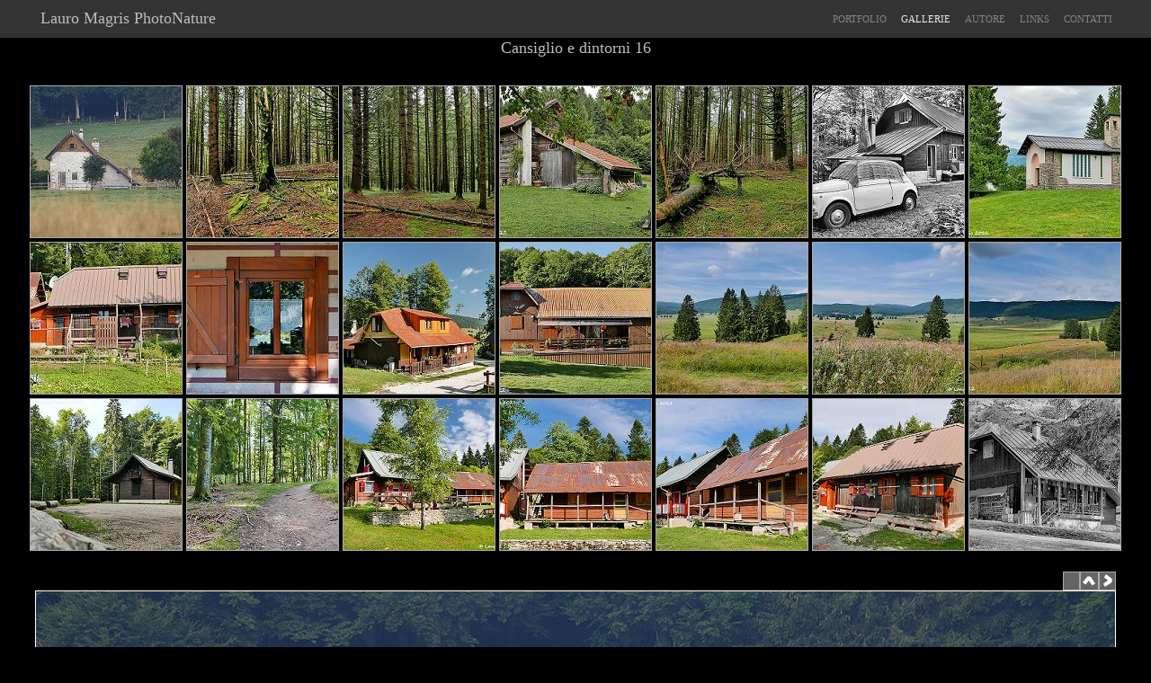

--- FILE ---
content_type: text/html
request_url: https://www.lauromagrisphotonature.com/cansiglio-e-dintorni-16/
body_size: 3626
content:
<!DOCTYPE HTML PUBLIC "-//W3C//DTD HTML 4.0 Transitional//EN">
<html><head><title>Cansiglio e dintorni 16 - Gallerie - LauroMagrisPhotoNature.com</title><style type="text/css">body{font-family:'trebuchet ms';color:#000;}.nav{font-size:11px;font-weight:normal;color:#eee;text-decoration:none;}.nav:hover{font-size:11px;font-weight:normal;color:#eee;text-decoration:underline;}.nav2{font-size:11px;font-weight:normal;color:#CC692D;text-decoration:none;}.nav2:hover{font-size:11px;font-weight:normal;color:#CC692D;text-decoration:underline;}.testo{font-size:11px;color:#222;text-decoration:none;font-family:'trebuchet ms';}.testo:hover{font-size:11px;color:#222;text-decoration:underline;font-family:'trebuchet ms';}.descrizione{display:block;margin:0 10px 5px 10px;color:#000;text-align:center;font-size:0.75em;font-family:'trebuchet ms';}</style><style type="text/css">html{overflow-y:scroll}.Nav_TitoloSito{font-size:18px;color:#BDBDBD;text-decoration:none;}.NavNew{font-size:11px;font-weight:normal;color:#858585;text-decoration:none;}.NavNew:hover{font-size:11px;font-weight:normal;color:#E8E8E8;text-decoration:underline;}.navNewSel{font-size:11px;font-weight:normal;color:#E8E8E8;text-decoration:none;}.navNewSel:hover{font-size:11px;font-weight:normal;color:#E8E8E8;text-decoration:underline;}.nav_menuGruppoGallerieTesto{font-size:11px;font-weight:normal;color:#BDBDBD;text-decoration:none;}.LinkSitoHD{font-size:11px;font-weight:normal;color:#7D7A7A;text-decoration:none;}.LinkSitoHD:hover{font-size:11px;font-weight:normal;color:#7D7A7A;text-decoration:underline;}.titolodellapagina{font-size:18px;color:#BDBDBD;text-decoration:none;}.testodellapagina{font-size:11px;color:#BDBDBD;text-decoration:none;}.testodellapagina:hover{font-size:11px;color:#BDBDBD;text-decoration:underline;}.testodellapaginanoh{font-size:11px;color:#BDBDBD;text-decoration:none;}.descrizionefoto{font-size:0.75em;color:#A1A1A1;text-decoration:none;text-align:center;display:block;margin:5px 10px 5px 10px;}.inputnormali{border:1px solid #ccc;border-radius:5px;font-size:16px;padding-top:4px;padding-bottom:4px;padding-left:5px;padding-right:5px;width:500px;font-family:arial;}.inputtextarea{border:1px solid #ccc;border-radius:5px;font-size:16px;padding-top:4px;padding-bottom:4px;padding-left:5px;padding-right:5px;width:500px;font-family:arial;}.inputnormalisfondorosso{border:1px solid #ccc;border-radius:5px;font-size:16px;padding-top:4px;padding-bottom:4px;padding-left:5px;padding-right:5px;width:500px;font-family:arial;;background-color:#ffc5c5}.inputtextareasfondorosso{border:1px solid #ccc;border-radius:5px;font-size:16px;padding-top:4px;padding-bottom:4px;padding-left:5px;padding-right:5px;width:500px;font-family:arial;;background-color:#ffc5c5}</style><script type="text/javascript" src="https://i.sitohd.com/2013_v21/jquery-1.8.2.min.js"></script><script type="text/javascript" src="https://i.sitohd.com/2013_v21/jquery.cycle.all.js"></script><script type="text/javascript">function addLoadEvent(func){var oldonload=window.onload;if(typeof window.onload!='function'){window.onload=func;}else{window.onload=function(){if(oldonload){oldonload();}func();}}}</script>
</head><body bgcolor="#000000" marginheight=0 topmargin=0 leftmargin=0 rightmargin=0><a name="i0" id="i0"></a><table cellspacing=0 cellpadding=0 border=0 width="100%"><tr><td valign=bottom align=center  bgcolor=333333><table cellspacing=2 cellpadding=5 border=0 width="1224"><tr><td width="50%" align=left><a href="https://www.LauroMagrisPhotoNature.com/" class=Nav_TitoloSito>&nbsp;&nbsp;Lauro Magris PhotoNature</a></td><td width="50%" align=right><table cellspacing=0 cellpadding=8 border=0><tr><td valign=top><a href="https://www.LauroMagrisPhotoNature.com/portfolio/" class=NavNew>PORTFOLIO</a></td><td valign=top><a href="https://www.LauroMagrisPhotoNature.com/gallerie/" class=NavNewSel>GALLERIE</a></td><td valign=top><a href="https://www.LauroMagrisPhotoNature.com/autore/" class=NavNew>AUTORE</a></td><td valign=top><a href="https://www.LauroMagrisPhotoNature.com/links/" class=NavNew>LINKS</a></td><td valign=top><a href="https://www.LauroMagrisPhotoNature.com/contatti/" class=NavNew>CONTATTI</a></td></tr></table></td></tr></table></td></tr></table><table cellspacing=1 cellpadding=0 border=0 width="1224" bgcolor="000000" align=center><tr><td align=center bgcolor=000000><span class=titolodellapagina>Cansiglio e dintorni 16</span><br><br><script type="text/javascript">var attivo=1;var timeoutID=-1;var browserIE_FF=0;$(document).ready(function(){var browserIE_FF=$.browser.msie||$.browser.mozilla;addLoadEvent(function(){if(window.addEventListener){document.addEventListener('DOMMouseScroll',moveObject,false);}document.onmousewheel=moveObject;})
document.onkeydown=KeyCheck;function KeyCheck(e){var delta=0;var key=(window.event)?event.keyCode:e.keyCode;switch(key){case 32:window.location='https://www.LauroMagrisPhotoNature.com/cansiglio-e-dintorni-17/';delta=0;break;case 37:delta=1;break;case 38:delta=1;break;case 39:delta=-1;break;case 40:delta=-1;break;default:delta=0;break;}if (delta<0 || delta>0){muoviti(delta,e);}}
function posGen(obj){var curTop=0;if(obj.offsetParent){do{curTop+=obj.offsetTop;}while(obj=obj.offsetParent);}return curTop;}function vaiA_forte(valore){window.location.hash=valore;}function vaiA(tag,event){event.preventDefault();if(browserIE_FF){window.location.hash=tag;}else{var targetOffset=posGen(document.getElementById(tag));$('html,body').animate({scrollTop:targetOffset},300,'swing',function(){window.location.hash=tag});}}function muoviti(delta,event){var currentNameHref=document.URL;var myString=new String(currentNameHref);var PosCarattere=myString.indexOf("#");if(PosCarattere>0){var p4=myString.substring(PosCarattere + 2);if(p4==''&&delta<0){vaiA('i1',event);}if(p4=='0'&&delta<0){vaiA('i1',event);}if(p4=='1'&&delta>0){vaiA('i0',event);}if(p4=='1'&&delta<0){vaiA('i2',event);}if(p4=='2'&&delta>0){vaiA('i1',event);}if(p4=='2'&&delta<0){vaiA('i3',event);}if(p4=='3'&&delta>0){vaiA('i2',event);}if(p4=='3'&&delta<0){vaiA('i4',event);}if(p4=='4'&&delta>0){vaiA('i3',event);}if(p4=='4'&&delta<0){vaiA('i5',event);}if(p4=='5'&&delta>0){vaiA('i4',event);}if(p4=='5'&&delta<0){vaiA('i6',event);}if(p4=='6'&&delta>0){vaiA('i5',event);}if(p4=='6'&&delta<0){vaiA('i7',event);}if(p4=='7'&&delta>0){vaiA('i6',event);}if(p4=='7'&&delta<0){vaiA('i8',event);}if(p4=='8'&&delta>0){vaiA('i7',event);}if(p4=='8'&&delta<0){vaiA('i9',event);}if(p4=='9'&&delta>0){vaiA('i8',event);}if(p4=='9'&&delta<0){vaiA('i10',event);}if(p4=='10'&&delta>0){vaiA('i9',event);}if(p4=='10'&&delta<0){vaiA('i11',event);}if(p4=='11'&&delta>0){vaiA('i10',event);}if(p4=='11'&&delta<0){vaiA('i12',event);}if(p4=='12'&&delta>0){vaiA('i11',event);}if(p4=='12'&&delta<0){vaiA('i13',event);}if(p4=='13'&&delta>0){vaiA('i12',event);}if(p4=='13'&&delta<0){vaiA('i14',event);}if(p4=='14'&&delta>0){vaiA('i13',event);}if(p4=='14'&&delta<0){vaiA('i15',event);}if(p4=='15'&&delta>0){vaiA('i14',event);}if(p4=='15'&&delta<0){vaiA('i16',event);}if(p4=='16'&&delta>0){vaiA('i15',event);}if(p4=='16'&&delta<0){vaiA('i17',event);}if(p4=='17'&&delta>0){vaiA('i16',event);}if(p4=='17'&&delta<0){vaiA('i18',event);}if(p4=='18'&&delta>0){vaiA('i17',event);}if(p4=='18'&&delta<0){vaiA('i19',event);}if(p4=='19'&&delta>0){vaiA('i18',event);}if(p4=='19'&&delta<0){vaiA('i20',event);}if(p4=='20'&&delta>0){vaiA('i19',event);}if(p4=='20'&&delta<0){vaiA('i21',event);}if(p4=='21'&&delta>0){vaiA('i20',event);}}else{if(delta<0){vaiA('i1',event);}}}function moveObject(event){if(timeoutID==-1){timeoutID=setTimeout('timeoutID=-1; attivo=1',800)}event.preventDefault();if(attivo==0){}else{attivo=0;var delta=0;if(!event){event=window.event}if(event.wheelDelta){delta=event.wheelDelta/60;} if(event.detail){delta=-event.detail/2;}muoviti(delta,event)}}});</script><table cellspacing=4 cellpadding=0 border=0 width="1200"><tr height=5><td width=168></td><td width=168></td><td width=168></td><td width=168></td><td width=168></td><td width=168></td><td width=168></td></tr><tr><td><table cellspacing=1 cellpadding=0 border=0 width="50" bgcolor="AAAAAA" align=center><tr><td><a href="https://www.LauroMagrisPhotoNature.com/cansiglio-e-dintorni-16/#i1"><img src="https://www.LauroMagrisPhotoNature.com/foto168x168/426891.jpg" border=0 width=168 height=168></a></td></tr></table></td><td><table cellspacing=1 cellpadding=0 border=0 width="50" bgcolor="AAAAAA" align=center><tr><td><a href="https://www.LauroMagrisPhotoNature.com/cansiglio-e-dintorni-16/#i2"><img src="https://www.LauroMagrisPhotoNature.com/foto168x168/426032.jpg" border=0 width=168 height=168></a></td></tr></table></td><td><table cellspacing=1 cellpadding=0 border=0 width="50" bgcolor="AAAAAA" align=center><tr><td><a href="https://www.LauroMagrisPhotoNature.com/cansiglio-e-dintorni-16/#i3"><img src="https://www.LauroMagrisPhotoNature.com/foto168x168/426031.jpg" border=0 width=168 height=168></a></td></tr></table></td><td><table cellspacing=1 cellpadding=0 border=0 width="50" bgcolor="AAAAAA" align=center><tr><td><a href="https://www.LauroMagrisPhotoNature.com/cansiglio-e-dintorni-16/#i4"><img src="https://www.LauroMagrisPhotoNature.com/foto168x168/426030.jpg" border=0 width=168 height=168></a></td></tr></table></td><td><table cellspacing=1 cellpadding=0 border=0 width="50" bgcolor="AAAAAA" align=center><tr><td><a href="https://www.LauroMagrisPhotoNature.com/cansiglio-e-dintorni-16/#i5"><img src="https://www.LauroMagrisPhotoNature.com/foto168x168/426029.jpg" border=0 width=168 height=168></a></td></tr></table></td><td><table cellspacing=1 cellpadding=0 border=0 width="50" bgcolor="AAAAAA" align=center><tr><td><a href="https://www.LauroMagrisPhotoNature.com/cansiglio-e-dintorni-16/#i6"><img src="https://www.LauroMagrisPhotoNature.com/foto168x168/426019.jpg" border=0 width=168 height=168></a></td></tr></table></td><td><table cellspacing=1 cellpadding=0 border=0 width="50" bgcolor="AAAAAA" align=center><tr><td><a href="https://www.LauroMagrisPhotoNature.com/cansiglio-e-dintorni-16/#i7"><img src="https://www.LauroMagrisPhotoNature.com/foto168x168/426018.jpg" border=0 width=168 height=168></a></td></tr></table></td></tr><tr><td><table cellspacing=1 cellpadding=0 border=0 width="50" bgcolor="AAAAAA" align=center><tr><td><a href="https://www.LauroMagrisPhotoNature.com/cansiglio-e-dintorni-16/#i8"><img src="https://www.LauroMagrisPhotoNature.com/foto168x168/426017.jpg" border=0 width=168 height=168></a></td></tr></table></td><td><table cellspacing=1 cellpadding=0 border=0 width="50" bgcolor="AAAAAA" align=center><tr><td><a href="https://www.LauroMagrisPhotoNature.com/cansiglio-e-dintorni-16/#i9"><img src="https://www.LauroMagrisPhotoNature.com/foto168x168/426015.jpg" border=0 width=168 height=168></a></td></tr></table></td><td><table cellspacing=1 cellpadding=0 border=0 width="50" bgcolor="AAAAAA" align=center><tr><td><a href="https://www.LauroMagrisPhotoNature.com/cansiglio-e-dintorni-16/#i10"><img src="https://www.LauroMagrisPhotoNature.com/foto168x168/426014.jpg" border=0 width=168 height=168></a></td></tr></table></td><td><table cellspacing=1 cellpadding=0 border=0 width="50" bgcolor="AAAAAA" align=center><tr><td><a href="https://www.LauroMagrisPhotoNature.com/cansiglio-e-dintorni-16/#i11"><img src="https://www.LauroMagrisPhotoNature.com/foto168x168/426013.jpg" border=0 width=168 height=168></a></td></tr></table></td><td><table cellspacing=1 cellpadding=0 border=0 width="50" bgcolor="AAAAAA" align=center><tr><td><a href="https://www.LauroMagrisPhotoNature.com/cansiglio-e-dintorni-16/#i12"><img src="https://www.LauroMagrisPhotoNature.com/foto168x168/426010.jpg" border=0 width=168 height=168></a></td></tr></table></td><td><table cellspacing=1 cellpadding=0 border=0 width="50" bgcolor="AAAAAA" align=center><tr><td><a href="https://www.LauroMagrisPhotoNature.com/cansiglio-e-dintorni-16/#i13"><img src="https://www.LauroMagrisPhotoNature.com/foto168x168/426009.jpg" border=0 width=168 height=168></a></td></tr></table></td><td><table cellspacing=1 cellpadding=0 border=0 width="50" bgcolor="AAAAAA" align=center><tr><td><a href="https://www.LauroMagrisPhotoNature.com/cansiglio-e-dintorni-16/#i14"><img src="https://www.LauroMagrisPhotoNature.com/foto168x168/426008.jpg" border=0 width=168 height=168></a></td></tr></table></td></tr><tr><td><table cellspacing=1 cellpadding=0 border=0 width="50" bgcolor="AAAAAA" align=center><tr><td><a href="https://www.LauroMagrisPhotoNature.com/cansiglio-e-dintorni-16/#i15"><img src="https://www.LauroMagrisPhotoNature.com/foto168x168/425893.jpg" border=0 width=168 height=168></a></td></tr></table></td><td><table cellspacing=1 cellpadding=0 border=0 width="50" bgcolor="AAAAAA" align=center><tr><td><a href="https://www.LauroMagrisPhotoNature.com/cansiglio-e-dintorni-16/#i16"><img src="https://www.LauroMagrisPhotoNature.com/foto168x168/425892.jpg" border=0 width=168 height=168></a></td></tr></table></td><td><table cellspacing=1 cellpadding=0 border=0 width="50" bgcolor="AAAAAA" align=center><tr><td><a href="https://www.LauroMagrisPhotoNature.com/cansiglio-e-dintorni-16/#i17"><img src="https://www.LauroMagrisPhotoNature.com/foto168x168/425891.jpg" border=0 width=168 height=168></a></td></tr></table></td><td><table cellspacing=1 cellpadding=0 border=0 width="50" bgcolor="AAAAAA" align=center><tr><td><a href="https://www.LauroMagrisPhotoNature.com/cansiglio-e-dintorni-16/#i18"><img src="https://www.LauroMagrisPhotoNature.com/foto168x168/425890.jpg" border=0 width=168 height=168></a></td></tr></table></td><td><table cellspacing=1 cellpadding=0 border=0 width="50" bgcolor="AAAAAA" align=center><tr><td><a href="https://www.LauroMagrisPhotoNature.com/cansiglio-e-dintorni-16/#i19"><img src="https://www.LauroMagrisPhotoNature.com/foto168x168/425871.jpg" border=0 width=168 height=168></a></td></tr></table></td><td><table cellspacing=1 cellpadding=0 border=0 width="50" bgcolor="AAAAAA" align=center><tr><td><a href="https://www.LauroMagrisPhotoNature.com/cansiglio-e-dintorni-16/#i20"><img src="https://www.LauroMagrisPhotoNature.com/foto168x168/425870.jpg" border=0 width=168 height=168></a></td></tr></table></td><td><table cellspacing=1 cellpadding=0 border=0 width="50" bgcolor="AAAAAA" align=center><tr><td><a href="https://www.LauroMagrisPhotoNature.com/cansiglio-e-dintorni-16/#i21"><img src="https://www.LauroMagrisPhotoNature.com/foto168x168/422181.jpg" border=0 width=168 height=168></a></td></tr></table></td></tr><tr height=5><td></td><td></td><td></td><td></td><td></td><td></td><td></td></tr></table><table cellspacing=0 cellpadding=0 border=0 width="1202" align=center><tr><td align=right><div style="height:10px"></div><a name="i1" id="i1" style="display:inline; height:1px"></a><img src="https://i.sitohd.com/2013_v21/siti/img/nextBN.gif" border=0 width=19 height=21><a href="https://www.LauroMagrisPhotoNature.com/cansiglio-e-dintorni-16/#"><img src="https://i.sitohd.com/2013_v21/siti/img/top.gif" width=21 height=21 border=0></a><a href="https://www.LauroMagrisPhotoNature.com/cansiglio-e-dintorni-16/#i2"><img src="https://i.sitohd.com/2013_v21/siti/img/next.gif" border=0 width=19 height=21></a></td></tr><tr><td><style type="text/css">.sf426891{background-image:url('https://www.LauroMagrisPhotoNature.com/foto/426891.jpg')}</style><table cellspacing=1 cellpadding=0 border=0 width="1202" bgcolor="ffffff" align=center  height=802><tr><td id=imgHome class=sf426891><img  src="https://i.sitohd.com/2013_v21/siti/img/pix.gif" width=1200 height=800 border=0></td></tr></table><br></td></tr><tr><td><table cellspacing=1 cellpadding=0 border=0 width="600" bgcolor="AAAAAA" align=center><tr><td bgcolor="#000000"><span class=descrizionefoto><strong>Nella piana</strong><br>Canon 7D MarkII, Sigma Contemporany  150-600mm f/5-6.3 DG OS<br>1/400sec, f/8, ISO 640, mano libera, priorit&#224; di diaframma, val.dev.esp. -0.66 , focale 600mm<br></span></td></tr></table></td></tr></table><br><br><table cellspacing=0 cellpadding=0 border=0 width="1202" align=center><tr><td align=right><div style="height:10px"></div><a name="i2" id="i2" style="display:inline; height:1px"></a><a href="https://www.LauroMagrisPhotoNature.com/cansiglio-e-dintorni-16/#i1"><img src="https://i.sitohd.com/2013_v21/siti/img/previous.gif" border=0 width=19 height=21></a><a href="https://www.LauroMagrisPhotoNature.com/cansiglio-e-dintorni-16/#"><img src="https://i.sitohd.com/2013_v21/siti/img/top.gif" width=21 height=21 border=0></a><a href="https://www.LauroMagrisPhotoNature.com/cansiglio-e-dintorni-16/#i3"><img src="https://i.sitohd.com/2013_v21/siti/img/next.gif" border=0 width=19 height=21></a></td></tr><tr><td><style type="text/css">.sf426032{background-image:url('https://www.LauroMagrisPhotoNature.com/foto/426032.jpg')}</style><table cellspacing=1 cellpadding=0 border=0 width="1202" bgcolor="ffffff" align=center  height=804><tr><td id=imgHome class=sf426032><img  src="https://i.sitohd.com/2013_v21/siti/img/pix.gif" width=1200 height=802 border=0></td></tr></table><br></td></tr><tr><td><table cellspacing=1 cellpadding=0 border=0 width="600" bgcolor="AAAAAA" align=center><tr><td bgcolor="#000000"><span class=descrizionefoto><strong>Dopo Vaja</strong><br>Panasonic Lumix DMC-LX100, Obiettivo LEICA DC Vario-Summilux F1,7-2,8 24-75 mm eq.ti<br>1/25sec, f/3.5, ISO 640, mano libera, priorit&#224; di diaframma, val.dev.esp. -3.00 , focale 24mm<br></span></td></tr></table></td></tr></table><br><br><table cellspacing=0 cellpadding=0 border=0 width="1202" align=center><tr><td align=right><div style="height:10px"></div><a name="i3" id="i3" style="display:inline; height:1px"></a><a href="https://www.LauroMagrisPhotoNature.com/cansiglio-e-dintorni-16/#i2"><img src="https://i.sitohd.com/2013_v21/siti/img/previous.gif" border=0 width=19 height=21></a><a href="https://www.LauroMagrisPhotoNature.com/cansiglio-e-dintorni-16/#"><img src="https://i.sitohd.com/2013_v21/siti/img/top.gif" width=21 height=21 border=0></a><a href="https://www.LauroMagrisPhotoNature.com/cansiglio-e-dintorni-16/#i4"><img src="https://i.sitohd.com/2013_v21/siti/img/next.gif" border=0 width=19 height=21></a></td></tr><tr><td><style type="text/css">.sf426031{background-image:url('https://www.LauroMagrisPhotoNature.com/foto/426031.jpg')}</style><table cellspacing=1 cellpadding=0 border=0 width="1202" bgcolor="ffffff" align=center  height=804><tr><td id=imgHome class=sf426031><img  src="https://i.sitohd.com/2013_v21/siti/img/pix.gif" width=1200 height=802 border=0></td></tr></table><br></td></tr><tr><td><table cellspacing=1 cellpadding=0 border=0 width="600" bgcolor="AAAAAA" align=center><tr><td bgcolor="#000000"><span class=descrizionefoto><strong>Tracce di Vaja</strong><br>Panasonic Lumix DMC-LX100, Obiettivo LEICA DC Vario-Summilux F1,7-2,8 24-75 mm eq.ti<br>1/25sec, f/3.5, ISO 640, mano libera, priorit&#224; di diaframma, val.dev.esp. -2.66 , focale 24mm<br></span></td></tr></table></td></tr></table><br><br><table cellspacing=0 cellpadding=0 border=0 width="1202" align=center><tr><td align=right><div style="height:10px"></div><a name="i4" id="i4" style="display:inline; height:1px"></a><a href="https://www.LauroMagrisPhotoNature.com/cansiglio-e-dintorni-16/#i3"><img src="https://i.sitohd.com/2013_v21/siti/img/previous.gif" border=0 width=19 height=21></a><a href="https://www.LauroMagrisPhotoNature.com/cansiglio-e-dintorni-16/#"><img src="https://i.sitohd.com/2013_v21/siti/img/top.gif" width=21 height=21 border=0></a><a href="https://www.LauroMagrisPhotoNature.com/cansiglio-e-dintorni-16/#i5"><img src="https://i.sitohd.com/2013_v21/siti/img/next.gif" border=0 width=19 height=21></a></td></tr><tr><td><style type="text/css">.sf426030{background-image:url('https://www.LauroMagrisPhotoNature.com/foto/426030.jpg')}</style><table cellspacing=1 cellpadding=0 border=0 width="1202" bgcolor="ffffff" align=center  height=693><tr><td id=imgHome class=sf426030><img  src="https://i.sitohd.com/2013_v21/siti/img/pix.gif" width=1200 height=691 border=0></td></tr></table><br></td></tr><tr><td><table cellspacing=1 cellpadding=0 border=0 width="600" bgcolor="AAAAAA" align=center><tr><td bgcolor="#000000"><span class=descrizionefoto><strong>Pich</strong><br>Panasonic Lumix DMC-LX100, Obiettivo LEICA DC Vario-Summilux F1,7-2,8 24-75 mm eq.ti<br>1/250sec, f/3.5, ISO 640, mano libera, priorit&#224; di diaframma, val.dev.esp. -0.66 , focale 24mm<br></span></td></tr></table></td></tr></table><br><br><table cellspacing=0 cellpadding=0 border=0 width="1202" align=center><tr><td align=right><div style="height:10px"></div><a name="i5" id="i5" style="display:inline; height:1px"></a><a href="https://www.LauroMagrisPhotoNature.com/cansiglio-e-dintorni-16/#i4"><img src="https://i.sitohd.com/2013_v21/siti/img/previous.gif" border=0 width=19 height=21></a><a href="https://www.LauroMagrisPhotoNature.com/cansiglio-e-dintorni-16/#"><img src="https://i.sitohd.com/2013_v21/siti/img/top.gif" width=21 height=21 border=0></a><a href="https://www.LauroMagrisPhotoNature.com/cansiglio-e-dintorni-16/#i6"><img src="https://i.sitohd.com/2013_v21/siti/img/next.gif" border=0 width=19 height=21></a></td></tr><tr><td><style type="text/css">.sf426029{background-image:url('https://www.LauroMagrisPhotoNature.com/foto/426029.jpg')}</style><table cellspacing=1 cellpadding=0 border=0 width="1202" bgcolor="ffffff" align=center  height=804><tr><td id=imgHome class=sf426029><img  src="https://i.sitohd.com/2013_v21/siti/img/pix.gif" width=1200 height=802 border=0></td></tr></table><br></td></tr><tr><td><table cellspacing=1 cellpadding=0 border=0 width="600" bgcolor="AAAAAA" align=center><tr><td bgcolor="#000000"><span class=descrizionefoto><strong>Bosco ai Pich</strong><br>Panasonic Lumix DMC-LX100, Obiettivo LEICA DC Vario-Summilux F1,7-2,8 24-75 mm eq.ti<br>1/30sec, f/3.5, ISO 640, mano libera, priorit&#224; di diaframma, val.dev.esp. -2.66 , focale 24mm<br></span></td></tr></table></td></tr></table><br><br><table cellspacing=0 cellpadding=0 border=0 width="1202" align=center><tr><td align=right><div style="height:10px"></div><a name="i6" id="i6" style="display:inline; height:1px"></a><a href="https://www.LauroMagrisPhotoNature.com/cansiglio-e-dintorni-16/#i5"><img src="https://i.sitohd.com/2013_v21/siti/img/previous.gif" border=0 width=19 height=21></a><a href="https://www.LauroMagrisPhotoNature.com/cansiglio-e-dintorni-16/#"><img src="https://i.sitohd.com/2013_v21/siti/img/top.gif" width=21 height=21 border=0></a><a href="https://www.LauroMagrisPhotoNature.com/cansiglio-e-dintorni-16/#i7"><img src="https://i.sitohd.com/2013_v21/siti/img/next.gif" border=0 width=19 height=21></a></td></tr><tr><td><style type="text/css">.sf426019{background-image:url('https://www.LauroMagrisPhotoNature.com/foto/426019.jpg')}</style><table cellspacing=1 cellpadding=0 border=0 width="1202" bgcolor="ffffff" align=center  height=677><tr><td id=imgHome class=sf426019><img  src="https://i.sitohd.com/2013_v21/siti/img/pix.gif" width=1200 height=675 border=0></td></tr></table><br></td></tr><tr><td><table cellspacing=1 cellpadding=0 border=0 width="600" bgcolor="AAAAAA" align=center><tr><td bgcolor="#000000"><span class=descrizionefoto><strong>Foto senza tempo</strong><br>Panasonic Lumix DMC-LX100, Obiettivo LEICA DC Vario-Summilux F1,7-2,8 24-75 mm eq.ti<br>1/10sec, f/4.5, ISO 800, mano libera, priorit&#224; apertura, focale 24mm, val.dev.esp. +0.00<br></span></td></tr></table></td></tr></table><br><br><table cellspacing=0 cellpadding=0 border=0 width="1202" align=center><tr><td align=right><div style="height:10px"></div><a name="i7" id="i7" style="display:inline; height:1px"></a><a href="https://www.LauroMagrisPhotoNature.com/cansiglio-e-dintorni-16/#i6"><img src="https://i.sitohd.com/2013_v21/siti/img/previous.gif" border=0 width=19 height=21></a><a href="https://www.LauroMagrisPhotoNature.com/cansiglio-e-dintorni-16/#"><img src="https://i.sitohd.com/2013_v21/siti/img/top.gif" width=21 height=21 border=0></a><a href="https://www.LauroMagrisPhotoNature.com/cansiglio-e-dintorni-16/#i8"><img src="https://i.sitohd.com/2013_v21/siti/img/next.gif" border=0 width=19 height=21></a></td></tr><tr><td><style type="text/css">.sf426018{background-image:url('https://www.LauroMagrisPhotoNature.com/foto/426018.jpg')}</style><table cellspacing=1 cellpadding=0 border=0 width="1202" bgcolor="ffffff" align=center  height=804><tr><td id=imgHome class=sf426018><img  src="https://i.sitohd.com/2013_v21/siti/img/pix.gif" width=1200 height=802 border=0></td></tr></table><br></td></tr><tr><td><table cellspacing=1 cellpadding=0 border=0 width="600" bgcolor="AAAAAA" align=center><tr><td bgcolor="#000000"><span class=descrizionefoto><strong>Chiesetta del Cansiglio</strong><br>Panasonic Lumix DMC-LX100, Obiettivo LEICA DC Vario-Summilux F1,7-2,8 24-75 mm eq.ti<br>1/320sec, f/4, ISO 800, mano libera, priorit&#224; apertura, focale 62mm, val.dev.esp. +0.00<br></span></td></tr></table></td></tr></table><br><br><table cellspacing=0 cellpadding=0 border=0 width="1202" align=center><tr><td align=right><div style="height:10px"></div><a name="i8" id="i8" style="display:inline; height:1px"></a><a href="https://www.LauroMagrisPhotoNature.com/cansiglio-e-dintorni-16/#i7"><img src="https://i.sitohd.com/2013_v21/siti/img/previous.gif" border=0 width=19 height=21></a><a href="https://www.LauroMagrisPhotoNature.com/cansiglio-e-dintorni-16/#"><img src="https://i.sitohd.com/2013_v21/siti/img/top.gif" width=21 height=21 border=0></a><a href="https://www.LauroMagrisPhotoNature.com/cansiglio-e-dintorni-16/#i9"><img src="https://i.sitohd.com/2013_v21/siti/img/next.gif" border=0 width=19 height=21></a></td></tr><tr><td><style type="text/css">.sf426017{background-image:url('https://www.LauroMagrisPhotoNature.com/foto/426017.jpg')}</style><table cellspacing=1 cellpadding=0 border=0 width="1202" bgcolor="ffffff" align=center  height=767><tr><td id=imgHome class=sf426017><img  src="https://i.sitohd.com/2013_v21/siti/img/pix.gif" width=1200 height=765 border=0></td></tr></table><br></td></tr><tr><td><table cellspacing=1 cellpadding=0 border=0 width="600" bgcolor="AAAAAA" align=center><tr><td bgcolor="#000000"><span class=descrizionefoto><strong>Vallorch</strong><br>Panasonic Lumix DMC-LX100, Obiettivo LEICA DC Vario-Summilux F1,7-2,8 24-75 mm eq.ti<br>1/640sec, f/4, ISO 800, mano libera, priorit&#224; apertura, focale 75mm, val.dev.esp. +0.33<br></span></td></tr></table></td></tr></table><br><br><table cellspacing=0 cellpadding=0 border=0 width="1202" align=center><tr><td align=right><div style="height:10px"></div><a name="i9" id="i9" style="display:inline; height:1px"></a><a href="https://www.LauroMagrisPhotoNature.com/cansiglio-e-dintorni-16/#i8"><img src="https://i.sitohd.com/2013_v21/siti/img/previous.gif" border=0 width=19 height=21></a><a href="https://www.LauroMagrisPhotoNature.com/cansiglio-e-dintorni-16/#"><img src="https://i.sitohd.com/2013_v21/siti/img/top.gif" width=21 height=21 border=0></a><a href="https://www.LauroMagrisPhotoNature.com/cansiglio-e-dintorni-16/#i10"><img src="https://i.sitohd.com/2013_v21/siti/img/next.gif" border=0 width=19 height=21></a></td></tr><tr><td><style type="text/css">.sf426015{background-image:url('https://www.LauroMagrisPhotoNature.com/foto/426015.jpg')}</style><table cellspacing=1 cellpadding=0 border=0 width="1202" bgcolor="ffffff" align=center  height=711><tr><td id=imgHome class=sf426015><img  src="https://i.sitohd.com/2013_v21/siti/img/pix.gif" width=1200 height=709 border=0></td></tr></table><br></td></tr><tr><td><table cellspacing=1 cellpadding=0 border=0 width="600" bgcolor="AAAAAA" align=center><tr><td bgcolor="#000000"><span class=descrizionefoto><strong>Grussach,  i particolari</strong><br>Panasonic Lumix DMC-LX100, Obiettivo LEICA DC Vario-Summilux F1,7-2,8 24-75 mm eq.ti<br>1/125sec, f/4, ISO 800, mano libera, priorit&#224; apertura, focale 50mm, val.dev.esp. +0.00<br></span></td></tr></table></td></tr></table><br><br><table cellspacing=0 cellpadding=0 border=0 width="1202" align=center><tr><td align=right><div style="height:10px"></div><a name="i10" id="i10" style="display:inline; height:1px"></a><a href="https://www.LauroMagrisPhotoNature.com/cansiglio-e-dintorni-16/#i9"><img src="https://i.sitohd.com/2013_v21/siti/img/previous.gif" border=0 width=19 height=21></a><a href="https://www.LauroMagrisPhotoNature.com/cansiglio-e-dintorni-16/#"><img src="https://i.sitohd.com/2013_v21/siti/img/top.gif" width=21 height=21 border=0></a><a href="https://www.LauroMagrisPhotoNature.com/cansiglio-e-dintorni-16/#i11"><img src="https://i.sitohd.com/2013_v21/siti/img/next.gif" border=0 width=19 height=21></a></td></tr><tr><td><style type="text/css">.sf426014{background-image:url('https://www.LauroMagrisPhotoNature.com/foto/426014.jpg')}</style><table cellspacing=1 cellpadding=0 border=0 width="1202" bgcolor="ffffff" align=center  height=804><tr><td id=imgHome class=sf426014><img  src="https://i.sitohd.com/2013_v21/siti/img/pix.gif" width=1200 height=802 border=0></td></tr></table><br></td></tr><tr><td><table cellspacing=1 cellpadding=0 border=0 width="600" bgcolor="AAAAAA" align=center><tr><td bgcolor="#000000"><span class=descrizionefoto><strong>Villaggio Le Rotte</strong><br>Panasonic Lumix DMC-LX100, Obiettivo LEICA DC Vario-Summilux F1,7-2,8 24-75 mm eq.ti<br>1/640sec, f/3.5, ISO 800, mano libera, priorit&#224; apertura, focale 24mm, val.dev.esp. +0.33<br></span></td></tr></table></td></tr></table><br><br><table cellspacing=0 cellpadding=0 border=0 width="1202" align=center><tr><td align=right><div style="height:10px"></div><a name="i11" id="i11" style="display:inline; height:1px"></a><a href="https://www.LauroMagrisPhotoNature.com/cansiglio-e-dintorni-16/#i10"><img src="https://i.sitohd.com/2013_v21/siti/img/previous.gif" border=0 width=19 height=21></a><a href="https://www.LauroMagrisPhotoNature.com/cansiglio-e-dintorni-16/#"><img src="https://i.sitohd.com/2013_v21/siti/img/top.gif" width=21 height=21 border=0></a><a href="https://www.LauroMagrisPhotoNature.com/cansiglio-e-dintorni-16/#i12"><img src="https://i.sitohd.com/2013_v21/siti/img/next.gif" border=0 width=19 height=21></a></td></tr><tr><td><style type="text/css">.sf426013{background-image:url('https://www.LauroMagrisPhotoNature.com/foto/426013.jpg')}</style><table cellspacing=1 cellpadding=0 border=0 width="1202" bgcolor="ffffff" align=center  height=677><tr><td id=imgHome class=sf426013><img  src="https://i.sitohd.com/2013_v21/siti/img/pix.gif" width=1200 height=675 border=0></td></tr></table><br></td></tr><tr><td><table cellspacing=1 cellpadding=0 border=0 width="600" bgcolor="AAAAAA" align=center><tr><td bgcolor="#000000"><span class=descrizionefoto>Panasonic Lumix DMC-LX100, Obiettivo LEICA DC Vario-Summilux F1,7-2,8 24-75 mm eq.ti<br>1/640sec, f/3.5, ISO 800, mano libera, priorit&#224; apertura, focale 35mm, val.dev.esp. -0.33<br></span></td></tr></table></td></tr></table><br><br><table cellspacing=0 cellpadding=0 border=0 width="1202" align=center><tr><td align=right><div style="height:10px"></div><a name="i12" id="i12" style="display:inline; height:1px"></a><a href="https://www.LauroMagrisPhotoNature.com/cansiglio-e-dintorni-16/#i11"><img src="https://i.sitohd.com/2013_v21/siti/img/previous.gif" border=0 width=19 height=21></a><a href="https://www.LauroMagrisPhotoNature.com/cansiglio-e-dintorni-16/#"><img src="https://i.sitohd.com/2013_v21/siti/img/top.gif" width=21 height=21 border=0></a><a href="https://www.LauroMagrisPhotoNature.com/cansiglio-e-dintorni-16/#i13"><img src="https://i.sitohd.com/2013_v21/siti/img/next.gif" border=0 width=19 height=21></a></td></tr><tr><td><style type="text/css">.sf426010{background-image:url('https://www.LauroMagrisPhotoNature.com/foto/426010.jpg')}</style><table cellspacing=1 cellpadding=0 border=0 width="1202" bgcolor="ffffff" align=center  height=677><tr><td id=imgHome class=sf426010><img  src="https://i.sitohd.com/2013_v21/siti/img/pix.gif" width=1200 height=675 border=0></td></tr></table><br></td></tr><tr><td><table cellspacing=1 cellpadding=0 border=0 width="600" bgcolor="AAAAAA" align=center><tr><td bgcolor="#000000"><span class=descrizionefoto><strong>Quiete</strong><br>Panasonic Lumix DMC-LX100, Obiettivo LEICA DC Vario-Summilux F1,7-2,8 24-75 mm eq.ti<br>1/1300sec, f/4.5, ISO 800, mano libera, priorit&#224; diaframma, focale 24mm , val.dev.esp. -0,33<br></span></td></tr></table></td></tr></table><br><br><table cellspacing=0 cellpadding=0 border=0 width="1202" align=center><tr><td align=right><div style="height:10px"></div><a name="i13" id="i13" style="display:inline; height:1px"></a><a href="https://www.LauroMagrisPhotoNature.com/cansiglio-e-dintorni-16/#i12"><img src="https://i.sitohd.com/2013_v21/siti/img/previous.gif" border=0 width=19 height=21></a><a href="https://www.LauroMagrisPhotoNature.com/cansiglio-e-dintorni-16/#"><img src="https://i.sitohd.com/2013_v21/siti/img/top.gif" width=21 height=21 border=0></a><a href="https://www.LauroMagrisPhotoNature.com/cansiglio-e-dintorni-16/#i14"><img src="https://i.sitohd.com/2013_v21/siti/img/next.gif" border=0 width=19 height=21></a></td></tr><tr><td><style type="text/css">.sf426009{background-image:url('https://www.LauroMagrisPhotoNature.com/foto/426009.jpg')}</style><table cellspacing=1 cellpadding=0 border=0 width="1202" bgcolor="ffffff" align=center  height=804><tr><td id=imgHome class=sf426009><img  src="https://i.sitohd.com/2013_v21/siti/img/pix.gif" width=1200 height=802 border=0></td></tr></table><br></td></tr><tr><td><table cellspacing=1 cellpadding=0 border=0 width="600" bgcolor="AAAAAA" align=center><tr><td bgcolor="#000000"><span class=descrizionefoto><strong>Vento e profumi</strong><br>Panasonic Lumix DMC-LX100, Obiettivo LEICA DC Vario-Summilux F1,7-2,8 24-75 mm eq.ti<br>1/1300sec, f/4.5, ISO 800, mano libera, priorit&#224; diaframma, focale 28mm , val.dev.esp. -0,33<br></span></td></tr></table></td></tr></table><br><br><table cellspacing=0 cellpadding=0 border=0 width="1202" align=center><tr><td align=right><div style="height:10px"></div><a name="i14" id="i14" style="display:inline; height:1px"></a><a href="https://www.LauroMagrisPhotoNature.com/cansiglio-e-dintorni-16/#i13"><img src="https://i.sitohd.com/2013_v21/siti/img/previous.gif" border=0 width=19 height=21></a><a href="https://www.LauroMagrisPhotoNature.com/cansiglio-e-dintorni-16/#"><img src="https://i.sitohd.com/2013_v21/siti/img/top.gif" width=21 height=21 border=0></a><a href="https://www.LauroMagrisPhotoNature.com/cansiglio-e-dintorni-16/#i15"><img src="https://i.sitohd.com/2013_v21/siti/img/next.gif" border=0 width=19 height=21></a></td></tr><tr><td><style type="text/css">.sf426008{background-image:url('https://www.LauroMagrisPhotoNature.com/foto/426008.jpg')}</style><table cellspacing=1 cellpadding=0 border=0 width="1202" bgcolor="ffffff" align=center  height=677><tr><td id=imgHome class=sf426008><img  src="https://i.sitohd.com/2013_v21/siti/img/pix.gif" width=1200 height=675 border=0></td></tr></table><br></td></tr><tr><td><table cellspacing=1 cellpadding=0 border=0 width="600" bgcolor="AAAAAA" align=center><tr><td bgcolor="#000000"><span class=descrizionefoto><strong>In relax</strong><br>Panasonic Lumix DMC-LX100, Obiettivo LEICA DC Vario-Summilux F1,7-2,8 24-75 mm eq.ti<br>1/1600sec, f/4.5, ISO 800, mano libera, priorit&#224; diaframma, focale 24mm , val.dev.esp. -0,33<br></span></td></tr></table></td></tr></table><br><br><table cellspacing=0 cellpadding=0 border=0 width="1202" align=center><tr><td align=right><div style="height:10px"></div><a name="i15" id="i15" style="display:inline; height:1px"></a><a href="https://www.LauroMagrisPhotoNature.com/cansiglio-e-dintorni-16/#i14"><img src="https://i.sitohd.com/2013_v21/siti/img/previous.gif" border=0 width=19 height=21></a><a href="https://www.LauroMagrisPhotoNature.com/cansiglio-e-dintorni-16/#"><img src="https://i.sitohd.com/2013_v21/siti/img/top.gif" width=21 height=21 border=0></a><a href="https://www.LauroMagrisPhotoNature.com/cansiglio-e-dintorni-16/#i16"><img src="https://i.sitohd.com/2013_v21/siti/img/next.gif" border=0 width=19 height=21></a></td></tr><tr><td><style type="text/css">.sf425893{background-image:url('https://www.LauroMagrisPhotoNature.com/foto/425893.jpg')}</style><table cellspacing=1 cellpadding=0 border=0 width="1202" bgcolor="ffffff" align=center  height=804><tr><td id=imgHome class=sf425893><img  src="https://i.sitohd.com/2013_v21/siti/img/pix.gif" width=1200 height=802 border=0></td></tr></table><br></td></tr><tr><td><table cellspacing=1 cellpadding=0 border=0 width="600" bgcolor="AAAAAA" align=center><tr><td bgcolor="#000000"><span class=descrizionefoto><strong>Faja</strong><br>Panasonic Lumix DMC-LX100, Obiettivo LEICA DC Vario-Summilux F1,7-2,8 24-75 mm eq.ti<br>1/160sec, f/4, ISO 800, mano libera, priorit&#224; diaframma, focale 31mm , val.dev.esp. +0,33<br></span></td></tr></table></td></tr></table><br><br><table cellspacing=0 cellpadding=0 border=0 width="1202" align=center><tr><td align=right><div style="height:10px"></div><a name="i16" id="i16" style="display:inline; height:1px"></a><a href="https://www.LauroMagrisPhotoNature.com/cansiglio-e-dintorni-16/#i15"><img src="https://i.sitohd.com/2013_v21/siti/img/previous.gif" border=0 width=19 height=21></a><a href="https://www.LauroMagrisPhotoNature.com/cansiglio-e-dintorni-16/#"><img src="https://i.sitohd.com/2013_v21/siti/img/top.gif" width=21 height=21 border=0></a><a href="https://www.LauroMagrisPhotoNature.com/cansiglio-e-dintorni-16/#i17"><img src="https://i.sitohd.com/2013_v21/siti/img/next.gif" border=0 width=19 height=21></a></td></tr><tr><td><style type="text/css">.sf425892{background-image:url('https://www.LauroMagrisPhotoNature.com/foto/425892.jpg')}</style><table cellspacing=1 cellpadding=0 border=0 width="1202" bgcolor="ffffff" align=center  height=804><tr><td id=imgHome class=sf425892><img  src="https://i.sitohd.com/2013_v21/siti/img/pix.gif" width=1200 height=802 border=0></td></tr></table><br></td></tr><tr><td><table cellspacing=1 cellpadding=0 border=0 width="600" bgcolor="AAAAAA" align=center><tr><td bgcolor="#000000"><span class=descrizionefoto><strong>Sentiero silenzioso</strong><br>Panasonic Lumix DMC-LX100, Obiettivo LEICA DC Vario-Summilux F1,7-2,8 24-75 mm eq.ti<br>1/13sec, f/4, ISO 800, mano libera, priorit&#224; diaframma, focale 24mm , val.dev.esp. +0,33<br></span></td></tr></table></td></tr></table><br><br><table cellspacing=0 cellpadding=0 border=0 width="1202" align=center><tr><td align=right><div style="height:10px"></div><a name="i17" id="i17" style="display:inline; height:1px"></a><a href="https://www.LauroMagrisPhotoNature.com/cansiglio-e-dintorni-16/#i16"><img src="https://i.sitohd.com/2013_v21/siti/img/previous.gif" border=0 width=19 height=21></a><a href="https://www.LauroMagrisPhotoNature.com/cansiglio-e-dintorni-16/#"><img src="https://i.sitohd.com/2013_v21/siti/img/top.gif" width=21 height=21 border=0></a><a href="https://www.LauroMagrisPhotoNature.com/cansiglio-e-dintorni-16/#i18"><img src="https://i.sitohd.com/2013_v21/siti/img/next.gif" border=0 width=19 height=21></a></td></tr><tr><td><style type="text/css">.sf425891{background-image:url('https://www.LauroMagrisPhotoNature.com/foto/425891.jpg')}</style><table cellspacing=1 cellpadding=0 border=0 width="1202" bgcolor="ffffff" align=center  height=804><tr><td id=imgHome class=sf425891><img  src="https://i.sitohd.com/2013_v21/siti/img/pix.gif" width=1200 height=802 border=0></td></tr></table><br></td></tr><tr><td><table cellspacing=1 cellpadding=0 border=0 width="600" bgcolor="AAAAAA" align=center><tr><td bgcolor="#000000"><span class=descrizionefoto><strong>Vallorch</strong><br>Panasonic Lumix DMC-LX100, Obiettivo LEICA DC Vario-Summilux F1,7-2,8 24-75 mm eq.ti<br>1/400sec, f/4, ISO 800, mano libera, priorit&#224; diaframma, focale 24mm , val.dev.esp. +0,33<br></span></td></tr></table></td></tr></table><br><br><table cellspacing=0 cellpadding=0 border=0 width="1202" align=center><tr><td align=right><div style="height:10px"></div><a name="i18" id="i18" style="display:inline; height:1px"></a><a href="https://www.LauroMagrisPhotoNature.com/cansiglio-e-dintorni-16/#i17"><img src="https://i.sitohd.com/2013_v21/siti/img/previous.gif" border=0 width=19 height=21></a><a href="https://www.LauroMagrisPhotoNature.com/cansiglio-e-dintorni-16/#"><img src="https://i.sitohd.com/2013_v21/siti/img/top.gif" width=21 height=21 border=0></a><a href="https://www.LauroMagrisPhotoNature.com/cansiglio-e-dintorni-16/#i19"><img src="https://i.sitohd.com/2013_v21/siti/img/next.gif" border=0 width=19 height=21></a></td></tr><tr><td><style type="text/css">.sf425890{background-image:url('https://www.LauroMagrisPhotoNature.com/foto/425890.jpg')}</style><table cellspacing=1 cellpadding=0 border=0 width="1202" bgcolor="ffffff" align=center  height=804><tr><td id=imgHome class=sf425890><img  src="https://i.sitohd.com/2013_v21/siti/img/pix.gif" width=1200 height=802 border=0></td></tr></table><br></td></tr><tr><td><table cellspacing=1 cellpadding=0 border=0 width="600" bgcolor="AAAAAA" align=center><tr><td bgcolor="#000000"><span class=descrizionefoto><strong>Lamiera cimbra</strong><br>Panasonic Lumix DMC-LX100, Obiettivo LEICA DC Vario-Summilux F1,7-2,8 24-75 mm eq.ti<br>1/500sec, f/4, ISO 800, mano libera, priorit&#224; diaframma, focale 24mm , val.dev.esp. +0,33<br></span></td></tr></table></td></tr></table><br><br><table cellspacing=0 cellpadding=0 border=0 width="1202" align=center><tr><td align=right><div style="height:10px"></div><a name="i19" id="i19" style="display:inline; height:1px"></a><a href="https://www.LauroMagrisPhotoNature.com/cansiglio-e-dintorni-16/#i18"><img src="https://i.sitohd.com/2013_v21/siti/img/previous.gif" border=0 width=19 height=21></a><a href="https://www.LauroMagrisPhotoNature.com/cansiglio-e-dintorni-16/#"><img src="https://i.sitohd.com/2013_v21/siti/img/top.gif" width=21 height=21 border=0></a><a href="https://www.LauroMagrisPhotoNature.com/cansiglio-e-dintorni-16/#i20"><img src="https://i.sitohd.com/2013_v21/siti/img/next.gif" border=0 width=19 height=21></a></td></tr><tr><td><style type="text/css">.sf425871{background-image:url('https://www.LauroMagrisPhotoNature.com/foto/425871.jpg')}</style><table cellspacing=1 cellpadding=0 border=0 width="1202" bgcolor="ffffff" align=center  height=804><tr><td id=imgHome class=sf425871><img  src="https://i.sitohd.com/2013_v21/siti/img/pix.gif" width=1200 height=802 border=0></td></tr></table><br></td></tr><tr><td><table cellspacing=1 cellpadding=0 border=0 width="600" bgcolor="AAAAAA" align=center><tr><td bgcolor="#000000"><span class=descrizionefoto><strong>Vallorch</strong><br>Panasonic Lumix DMC-LX100, Obiettivo LEICA DC Vario-Summilux F1,7-2,8 24-75 mm eq.ti<br>1/640sec, f/4, ISO 800, mano libera, priorit&#224; diaframma, focale 24mm , val.dev.esp. +0.33<br></span></td></tr></table></td></tr></table><br><br><table cellspacing=0 cellpadding=0 border=0 width="1202" align=center><tr><td align=right><div style="height:10px"></div><a name="i20" id="i20" style="display:inline; height:1px"></a><a href="https://www.LauroMagrisPhotoNature.com/cansiglio-e-dintorni-16/#i19"><img src="https://i.sitohd.com/2013_v21/siti/img/previous.gif" border=0 width=19 height=21></a><a href="https://www.LauroMagrisPhotoNature.com/cansiglio-e-dintorni-16/#"><img src="https://i.sitohd.com/2013_v21/siti/img/top.gif" width=21 height=21 border=0></a><a href="https://www.LauroMagrisPhotoNature.com/cansiglio-e-dintorni-16/#i21"><img src="https://i.sitohd.com/2013_v21/siti/img/next.gif" border=0 width=19 height=21></a></td></tr><tr><td><style type="text/css">.sf425870{background-image:url('https://www.LauroMagrisPhotoNature.com/foto/425870.jpg')}</style><table cellspacing=1 cellpadding=0 border=0 width="1202" bgcolor="ffffff" align=center  height=804><tr><td id=imgHome class=sf425870><img  src="https://i.sitohd.com/2013_v21/siti/img/pix.gif" width=1200 height=802 border=0></td></tr></table><br></td></tr><tr><td><table cellspacing=1 cellpadding=0 border=0 width="600" bgcolor="AAAAAA" align=center><tr><td bgcolor="#000000"><span class=descrizionefoto><strong>Cason Toni del Momi</strong><br>Panasonic Lumix DMC-LX100, Obiettivo LEICA DC Vario-Summilux F1,7-2,8 24-75 mm eq.ti<br>1/500sec, f/4, ISO 800, mano libera, priorit&#224; diaframma, focale 24mm , val.dev.esp. +0,33<br></span></td></tr></table></td></tr></table><br><br><table cellspacing=0 cellpadding=0 border=0 width="1202" align=center><tr><td align=right><div style="height:10px"></div><a name="i21" id="i21" style="display:inline; height:1px"></a><a href="https://www.LauroMagrisPhotoNature.com/cansiglio-e-dintorni-16/#i20"><img src="https://i.sitohd.com/2013_v21/siti/img/previous.gif" border=0 width=19 height=21></a><a href="https://www.LauroMagrisPhotoNature.com/cansiglio-e-dintorni-16/#"><img src="https://i.sitohd.com/2013_v21/siti/img/top.gif" width=21 height=21 border=0></a><img src="https://i.sitohd.com/2013_v21/siti/img/nextBN.gif" border=0 width=19 height=21></td></tr><tr><td><style type="text/css">.sf422181{background-image:url('https://www.LauroMagrisPhotoNature.com/foto/422181.jpg')}</style><table cellspacing=1 cellpadding=0 border=0 width="1202" bgcolor="ffffff" align=center  height=677><tr><td id=imgHome class=sf422181><img  src="https://i.sitohd.com/2013_v21/siti/img/pix.gif" width=1200 height=675 border=0></td></tr></table><br></td></tr><tr><td><table cellspacing=1 cellpadding=0 border=0 width="600" bgcolor="AAAAAA" align=center><tr><td bgcolor="#000000"><span class=descrizionefoto><strong>In sogno (vers.pan.)</strong><br>Panasonic Lumix DMC-LX100, Obiettivo LEICA DC Vario-Summilux F1,7-2,8 24-75 mm eq.ti<br>1/50sec, f/5.0, ISO 800, mano libera, priorit&#224; diaframma, focale 62mm , val.dev.esp. -1,666<br></span></td></tr></table></td></tr></table><br><br><div align=right><a href="https://www.LauroMagrisPhotoNature.com/cansiglio-e-dintorni-17/" class=testodellapagina>Galleria successiva: Cansiglio e dintorni 17&nbsp;&nbsp;</a></div><script type="text/javascript">addLoadEvent(function(){setTimeout(function(){new Image().src='https://www.LauroMagrisPhotoNature.com/foto168x168/426584.jpg';new Image().src='https://www.LauroMagrisPhotoNature.com/foto168x168/426553.jpg';new Image().src='https://www.LauroMagrisPhotoNature.com/foto168x168/426552.jpg';new Image().src='https://www.LauroMagrisPhotoNature.com/foto168x168/426551.jpg';new Image().src='https://www.LauroMagrisPhotoNature.com/foto168x168/426457.jpg';new Image().src='https://www.LauroMagrisPhotoNature.com/foto168x168/426456.jpg';new Image().src='https://www.LauroMagrisPhotoNature.com/foto168x168/426404.jpg';new Image().src='https://www.LauroMagrisPhotoNature.com/foto168x168/426403.jpg';new Image().src='https://www.LauroMagrisPhotoNature.com/foto168x168/426388.jpg';new Image().src='https://www.LauroMagrisPhotoNature.com/foto168x168/426387.jpg';new Image().src='https://www.LauroMagrisPhotoNature.com/foto168x168/426386.jpg';new Image().src='https://www.LauroMagrisPhotoNature.com/foto168x168/426385.jpg';new Image().src='https://www.LauroMagrisPhotoNature.com/foto168x168/426384.jpg';new Image().src='https://www.LauroMagrisPhotoNature.com/foto168x168/426083.jpg';new Image().src='https://www.LauroMagrisPhotoNature.com/foto168x168/426082.jpg';new Image().src='https://www.LauroMagrisPhotoNature.com/foto168x168/426081.jpg';new Image().src='https://www.LauroMagrisPhotoNature.com/foto168x168/426080.jpg';new Image().src='https://www.LauroMagrisPhotoNature.com/foto168x168/426078.jpg';new Image().src='https://www.LauroMagrisPhotoNature.com/foto168x168/426079.jpg';new Image().src='https://www.LauroMagrisPhotoNature.com/foto168x168/426077.jpg';new Image().src='https://www.LauroMagrisPhotoNature.com/foto168x168/426076.jpg';new Image().src='https://www.LauroMagrisPhotoNature.com/foto/426584.jpg';}, 50);})
</script><br></td></tr></table><center><a href="http://www.sitohd.com/it/" class=LinkSitoHD>Crea il tuo sito fotografico con SitoHD</a></center><br></body></html>